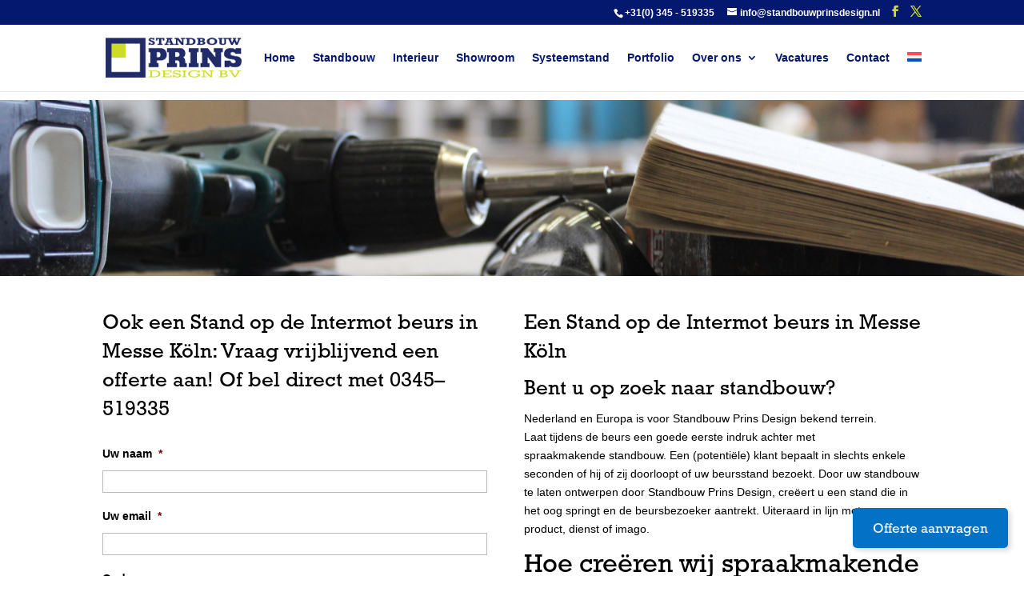

--- FILE ---
content_type: text/html; charset=UTF-8
request_url: https://standbouwprinsdesign.nl/intermot-beurs-in-messe-koln/
body_size: 19997
content:
<!DOCTYPE html>
<!--[if IE 6]><html id="ie6" lang="nl-NL">
<![endif]-->
<!--[if IE 7]><html id="ie7" lang="nl-NL">
<![endif]-->
<!--[if IE 8]><html id="ie8" lang="nl-NL">
<![endif]-->
<!--[if !(IE 6) | !(IE 7) | !(IE 8)  ]><!--><html lang="nl-NL">
<!--<![endif]--><head><script data-no-optimize="1">var litespeed_docref=sessionStorage.getItem("litespeed_docref");litespeed_docref&&(Object.defineProperty(document,"referrer",{get:function(){return litespeed_docref}}),sessionStorage.removeItem("litespeed_docref"));</script> <meta charset="UTF-8" /> <script type="litespeed/javascript">var gform;gform||(document.addEventListener("gform_main_scripts_loaded",function(){gform.scriptsLoaded=!0}),document.addEventListener("gform/theme/scripts_loaded",function(){gform.themeScriptsLoaded=!0}),window.addEventListener("DOMContentLiteSpeedLoaded",function(){gform.domLoaded=!0}),gform={domLoaded:!1,scriptsLoaded:!1,themeScriptsLoaded:!1,isFormEditor:()=>"function"==typeof InitializeEditor,callIfLoaded:function(o){return!(!gform.domLoaded||!gform.scriptsLoaded||!gform.themeScriptsLoaded&&!gform.isFormEditor()||(gform.isFormEditor()&&console.warn("The use of gform.initializeOnLoaded() is deprecated in the form editor context and will be removed in Gravity Forms 3.1."),o(),0))},initializeOnLoaded:function(o){gform.callIfLoaded(o)||(document.addEventListener("gform_main_scripts_loaded",()=>{gform.scriptsLoaded=!0,gform.callIfLoaded(o)}),document.addEventListener("gform/theme/scripts_loaded",()=>{gform.themeScriptsLoaded=!0,gform.callIfLoaded(o)}),window.addEventListener("DOMContentLiteSpeedLoaded",()=>{gform.domLoaded=!0,gform.callIfLoaded(o)}))},hooks:{action:{},filter:{}},addAction:function(o,r,e,t){gform.addHook("action",o,r,e,t)},addFilter:function(o,r,e,t){gform.addHook("filter",o,r,e,t)},doAction:function(o){gform.doHook("action",o,arguments)},applyFilters:function(o){return gform.doHook("filter",o,arguments)},removeAction:function(o,r){gform.removeHook("action",o,r)},removeFilter:function(o,r,e){gform.removeHook("filter",o,r,e)},addHook:function(o,r,e,t,n){null==gform.hooks[o][r]&&(gform.hooks[o][r]=[]);var d=gform.hooks[o][r];null==n&&(n=r+"_"+d.length),gform.hooks[o][r].push({tag:n,callable:e,priority:t=null==t?10:t})},doHook:function(r,o,e){var t;if(e=Array.prototype.slice.call(e,1),null!=gform.hooks[r][o]&&((o=gform.hooks[r][o]).sort(function(o,r){return o.priority-r.priority}),o.forEach(function(o){"function"!=typeof(t=o.callable)&&(t=window[t]),"action"==r?t.apply(null,e):e[0]=t.apply(null,e)})),"filter"==r)return e[0]},removeHook:function(o,r,t,n){var e;null!=gform.hooks[o][r]&&(e=(e=gform.hooks[o][r]).filter(function(o,r,e){return!!(null!=n&&n!=o.tag||null!=t&&t!=o.priority)}),gform.hooks[o][r]=e)}})</script> <meta http-equiv="X-UA-Compatible" content="IE=edge">
<!--[if lt IE 9]> <script src="https://standbouwprinsdesign.nl/wp-content/themes/Divi/js/html5.js" type="text/javascript"></script> <![endif]--> <script type="litespeed/javascript">document.documentElement.className='js'</script> <meta name='robots' content='index, follow, max-image-preview:large, max-snippet:-1, max-video-preview:-1' /><link rel="alternate" hreflang="nl" href="https://standbouwprinsdesign.nl/intermot-beurs-in-messe-koln/" /><link rel="alternate" hreflang="x-default" href="https://standbouwprinsdesign.nl/intermot-beurs-in-messe-koln/" /><title>Intermot beurs in Messe Köln Standbouw Prins Design</title><meta name="description" content="Stand Intermot beurs in Messe Köln ✓ Gratis gedetailleerd ontwerp ✓ Compleet opgeleverde stand ✓ Vraag eenvoudig een offerte aan ✓ Creativiteit" /><link rel="canonical" href="https://standbouwprinsdesign.nl/intermot-beurs-in-messe-koln/" /><meta property="og:locale" content="nl_NL" /><meta property="og:type" content="article" /><meta property="og:title" content="Intermot beurs in Messe Köln Standbouw Prins Design" /><meta property="og:description" content="Stand Intermot beurs in Messe Köln ✓ Gratis gedetailleerd ontwerp ✓ Compleet opgeleverde stand ✓ Vraag eenvoudig een offerte aan ✓ Creativiteit" /><meta property="og:url" content="https://standbouwprinsdesign.nl/intermot-beurs-in-messe-koln/" /><meta property="og:site_name" content="Standbouw Prins Design B.V." /><meta property="article:modified_time" content="2020-03-14T18:10:19+00:00" /><meta name="twitter:card" content="summary_large_image" /><meta name="twitter:label1" content="Geschatte leestijd" /><meta name="twitter:data1" content="9 minuten" /> <script type="application/ld+json" class="yoast-schema-graph">{"@context":"https://schema.org","@graph":[{"@type":"WebPage","@id":"https://standbouwprinsdesign.nl/intermot-beurs-in-messe-koln/","url":"https://standbouwprinsdesign.nl/intermot-beurs-in-messe-koln/","name":"Intermot beurs in Messe Köln Standbouw Prins Design","isPartOf":{"@id":"https://standbouwprinsdesign.nl/#website"},"datePublished":"2020-03-14T18:10:12+00:00","dateModified":"2020-03-14T18:10:19+00:00","description":"Stand Intermot beurs in Messe Köln ✓ Gratis gedetailleerd ontwerp ✓ Compleet opgeleverde stand ✓ Vraag eenvoudig een offerte aan ✓ Creativiteit","breadcrumb":{"@id":"https://standbouwprinsdesign.nl/intermot-beurs-in-messe-koln/#breadcrumb"},"inLanguage":"nl-NL","potentialAction":[{"@type":"ReadAction","target":["https://standbouwprinsdesign.nl/intermot-beurs-in-messe-koln/"]}]},{"@type":"BreadcrumbList","@id":"https://standbouwprinsdesign.nl/intermot-beurs-in-messe-koln/#breadcrumb","itemListElement":[{"@type":"ListItem","position":1,"name":"Home","item":"https://standbouwprinsdesign.nl/"},{"@type":"ListItem","position":2,"name":"Intermot beurs in Messe Köln"}]},{"@type":"WebSite","@id":"https://standbouwprinsdesign.nl/#website","url":"https://standbouwprinsdesign.nl/","name":"Standbouw Prins Design B.V.","description":"Een fullservice standbouwbedrijf met alle disciplines in huis","potentialAction":[{"@type":"SearchAction","target":{"@type":"EntryPoint","urlTemplate":"https://standbouwprinsdesign.nl/?s={search_term_string}"},"query-input":{"@type":"PropertyValueSpecification","valueRequired":true,"valueName":"search_term_string"}}],"inLanguage":"nl-NL"}]}</script> <link rel='dns-prefetch' href='//www.google.com' /><link rel='dns-prefetch' href='//fonts.googleapis.com' /><link rel="alternate" type="application/rss+xml" title="Standbouw Prins Design B.V. &raquo; feed" href="https://standbouwprinsdesign.nl/feed/" /><link rel="alternate" type="application/rss+xml" title="Standbouw Prins Design B.V. &raquo; reacties feed" href="https://standbouwprinsdesign.nl/comments/feed/" /><link rel="alternate" title="oEmbed (JSON)" type="application/json+oembed" href="https://standbouwprinsdesign.nl/wp-json/oembed/1.0/embed?url=https%3A%2F%2Fstandbouwprinsdesign.nl%2Fintermot-beurs-in-messe-koln%2F" /><link rel="alternate" title="oEmbed (XML)" type="text/xml+oembed" href="https://standbouwprinsdesign.nl/wp-json/oembed/1.0/embed?url=https%3A%2F%2Fstandbouwprinsdesign.nl%2Fintermot-beurs-in-messe-koln%2F&#038;format=xml" /><meta content="Rustiek Theme v.1.0.1" name="generator"/><link data-optimized="2" rel="stylesheet" href="https://standbouwprinsdesign.nl/wp-content/litespeed/css/e0629f50942bd3b9cfff4c4e745613c9.css?ver=e4fc7" /><style id='wp-block-image-inline-css' type='text/css'>.wp-block-image>a,.wp-block-image>figure>a{display:inline-block}.wp-block-image img{box-sizing:border-box;height:auto;max-width:100%;vertical-align:bottom}@media not (prefers-reduced-motion){.wp-block-image img.hide{visibility:hidden}.wp-block-image img.show{animation:show-content-image .4s}}.wp-block-image[style*=border-radius] img,.wp-block-image[style*=border-radius]>a{border-radius:inherit}.wp-block-image.has-custom-border img{box-sizing:border-box}.wp-block-image.aligncenter{text-align:center}.wp-block-image.alignfull>a,.wp-block-image.alignwide>a{width:100%}.wp-block-image.alignfull img,.wp-block-image.alignwide img{height:auto;width:100%}.wp-block-image .aligncenter,.wp-block-image .alignleft,.wp-block-image .alignright,.wp-block-image.aligncenter,.wp-block-image.alignleft,.wp-block-image.alignright{display:table}.wp-block-image .aligncenter>figcaption,.wp-block-image .alignleft>figcaption,.wp-block-image .alignright>figcaption,.wp-block-image.aligncenter>figcaption,.wp-block-image.alignleft>figcaption,.wp-block-image.alignright>figcaption{caption-side:bottom;display:table-caption}.wp-block-image .alignleft{float:left;margin:.5em 1em .5em 0}.wp-block-image .alignright{float:right;margin:.5em 0 .5em 1em}.wp-block-image .aligncenter{margin-left:auto;margin-right:auto}.wp-block-image :where(figcaption){margin-bottom:1em;margin-top:.5em}.wp-block-image.is-style-circle-mask img{border-radius:9999px}@supports ((-webkit-mask-image:none) or (mask-image:none)) or (-webkit-mask-image:none){.wp-block-image.is-style-circle-mask img{border-radius:0;-webkit-mask-image:url('data:image/svg+xml;utf8,<svg viewBox="0 0 100 100" xmlns="http://www.w3.org/2000/svg"><circle cx="50" cy="50" r="50"/></svg>');mask-image:url('data:image/svg+xml;utf8,<svg viewBox="0 0 100 100" xmlns="http://www.w3.org/2000/svg"><circle cx="50" cy="50" r="50"/></svg>');mask-mode:alpha;-webkit-mask-position:center;mask-position:center;-webkit-mask-repeat:no-repeat;mask-repeat:no-repeat;-webkit-mask-size:contain;mask-size:contain}}:root :where(.wp-block-image.is-style-rounded img,.wp-block-image .is-style-rounded img){border-radius:9999px}.wp-block-image figure{margin:0}.wp-lightbox-container{display:flex;flex-direction:column;position:relative}.wp-lightbox-container img{cursor:zoom-in}.wp-lightbox-container img:hover+button{opacity:1}.wp-lightbox-container button{align-items:center;backdrop-filter:blur(16px) saturate(180%);background-color:#5a5a5a40;border:none;border-radius:4px;cursor:zoom-in;display:flex;height:20px;justify-content:center;opacity:0;padding:0;position:absolute;right:16px;text-align:center;top:16px;width:20px;z-index:100}@media not (prefers-reduced-motion){.wp-lightbox-container button{transition:opacity .2s ease}}.wp-lightbox-container button:focus-visible{outline:3px auto #5a5a5a40;outline:3px auto -webkit-focus-ring-color;outline-offset:3px}.wp-lightbox-container button:hover{cursor:pointer;opacity:1}.wp-lightbox-container button:focus{opacity:1}.wp-lightbox-container button:focus,.wp-lightbox-container button:hover,.wp-lightbox-container button:not(:hover):not(:active):not(.has-background){background-color:#5a5a5a40;border:none}.wp-lightbox-overlay{box-sizing:border-box;cursor:zoom-out;height:100vh;left:0;overflow:hidden;position:fixed;top:0;visibility:hidden;width:100%;z-index:100000}.wp-lightbox-overlay .close-button{align-items:center;cursor:pointer;display:flex;justify-content:center;min-height:40px;min-width:40px;padding:0;position:absolute;right:calc(env(safe-area-inset-right) + 16px);top:calc(env(safe-area-inset-top) + 16px);z-index:5000000}.wp-lightbox-overlay .close-button:focus,.wp-lightbox-overlay .close-button:hover,.wp-lightbox-overlay .close-button:not(:hover):not(:active):not(.has-background){background:none;border:none}.wp-lightbox-overlay .lightbox-image-container{height:var(--wp--lightbox-container-height);left:50%;overflow:hidden;position:absolute;top:50%;transform:translate(-50%,-50%);transform-origin:top left;width:var(--wp--lightbox-container-width);z-index:9999999999}.wp-lightbox-overlay .wp-block-image{align-items:center;box-sizing:border-box;display:flex;height:100%;justify-content:center;margin:0;position:relative;transform-origin:0 0;width:100%;z-index:3000000}.wp-lightbox-overlay .wp-block-image img{height:var(--wp--lightbox-image-height);min-height:var(--wp--lightbox-image-height);min-width:var(--wp--lightbox-image-width);width:var(--wp--lightbox-image-width)}.wp-lightbox-overlay .wp-block-image figcaption{display:none}.wp-lightbox-overlay button{background:none;border:none}.wp-lightbox-overlay .scrim{background-color:#fff;height:100%;opacity:.9;position:absolute;width:100%;z-index:2000000}.wp-lightbox-overlay.active{visibility:visible}@media not (prefers-reduced-motion){.wp-lightbox-overlay.active{animation:turn-on-visibility .25s both}.wp-lightbox-overlay.active img{animation:turn-on-visibility .35s both}.wp-lightbox-overlay.show-closing-animation:not(.active){animation:turn-off-visibility .35s both}.wp-lightbox-overlay.show-closing-animation:not(.active) img{animation:turn-off-visibility .25s both}.wp-lightbox-overlay.zoom.active{animation:none;opacity:1;visibility:visible}.wp-lightbox-overlay.zoom.active .lightbox-image-container{animation:lightbox-zoom-in .4s}.wp-lightbox-overlay.zoom.active .lightbox-image-container img{animation:none}.wp-lightbox-overlay.zoom.active .scrim{animation:turn-on-visibility .4s forwards}.wp-lightbox-overlay.zoom.show-closing-animation:not(.active){animation:none}.wp-lightbox-overlay.zoom.show-closing-animation:not(.active) .lightbox-image-container{animation:lightbox-zoom-out .4s}.wp-lightbox-overlay.zoom.show-closing-animation:not(.active) .lightbox-image-container img{animation:none}.wp-lightbox-overlay.zoom.show-closing-animation:not(.active) .scrim{animation:turn-off-visibility .4s forwards}}@keyframes show-content-image{0%{visibility:hidden}99%{visibility:hidden}to{visibility:visible}}@keyframes turn-on-visibility{0%{opacity:0}to{opacity:1}}@keyframes turn-off-visibility{0%{opacity:1;visibility:visible}99%{opacity:0;visibility:visible}to{opacity:0;visibility:hidden}}@keyframes lightbox-zoom-in{0%{transform:translate(calc((-100vw + var(--wp--lightbox-scrollbar-width))/2 + var(--wp--lightbox-initial-left-position)),calc(-50vh + var(--wp--lightbox-initial-top-position))) scale(var(--wp--lightbox-scale))}to{transform:translate(-50%,-50%) scale(1)}}@keyframes lightbox-zoom-out{0%{transform:translate(-50%,-50%) scale(1);visibility:visible}99%{visibility:visible}to{transform:translate(calc((-100vw + var(--wp--lightbox-scrollbar-width))/2 + var(--wp--lightbox-initial-left-position)),calc(-50vh + var(--wp--lightbox-initial-top-position))) scale(var(--wp--lightbox-scale));visibility:hidden}}
/*# sourceURL=https://standbouwprinsdesign.nl/wp-includes/blocks/image/style.min.css */</style> <script id="cookie-notice-front-js-before" type="litespeed/javascript">var cnArgs={"ajaxUrl":"https:\/\/standbouwprinsdesign.nl\/wp-admin\/admin-ajax.php","nonce":"1c7ff06ad3","hideEffect":"fade","position":"bottom","onScroll":!1,"onScrollOffset":100,"onClick":!1,"cookieName":"cookie_notice_accepted","cookieTime":2592000,"cookieTimeRejected":2592000,"globalCookie":!1,"redirection":!1,"cache":!0,"revokeCookies":!1,"revokeCookiesOpt":"automatic"}</script> <script type="litespeed/javascript" data-src="https://standbouwprinsdesign.nl/wp-includes/js/jquery/jquery.min.js" id="jquery-core-js"></script> <script type="text/javascript" defer='defer' src="https://standbouwprinsdesign.nl/wp-content/plugins/gravityforms/js/jquery.json.min.js" id="gform_json-js"></script> <script id="gform_gravityforms-js-extra" type="litespeed/javascript">var gf_global={"gf_currency_config":{"name":"Amerikaanse dollar","symbol_left":"$","symbol_right":"","symbol_padding":"","thousand_separator":",","decimal_separator":".","decimals":2,"code":"USD"},"base_url":"https://standbouwprinsdesign.nl/wp-content/plugins/gravityforms","number_formats":[],"spinnerUrl":"https://standbouwprinsdesign.nl/wp-content/plugins/gravityforms/images/spinner.svg","version_hash":"9e99584e4694ce1a854ac51ebddfc21e","strings":{"newRowAdded":"Nieuwe rij toegevoegd.","rowRemoved":"Rij verwijderd","formSaved":"Het formulier is opgeslagen. De inhoud bevat de link om terug te keren en het formulier in te vullen."}};var gform_i18n={"datepicker":{"days":{"monday":"Ma","tuesday":"Di","wednesday":"Wo","thursday":"Do","friday":"Vr","saturday":"Za","sunday":"Zo"},"months":{"january":"Januari","february":"Februari","march":"Maart","april":"April","may":"Mei","june":"Juni","july":"Juli","august":"Augustus","september":"September","october":"Oktober","november":"November","december":"December"},"firstDay":1,"iconText":"Selecteer een datum"}};var gf_legacy_multi={"1":"1"};var gform_gravityforms={"strings":{"invalid_file_extension":"Dit bestandstype is niet toegestaan. Moet \u00e9\u00e9n van de volgende zijn:","delete_file":"Dit bestand verwijderen","in_progress":"in behandeling","file_exceeds_limit":"Bestand overschrijdt limiet bestandsgrootte","illegal_extension":"Dit type bestand is niet toegestaan.","max_reached":"Maximale aantal bestanden bereikt","unknown_error":"Er was een probleem bij het opslaan van het bestand op de server","currently_uploading":"Wacht tot het uploaden is voltooid","cancel":"Annuleren","cancel_upload":"Deze upload annuleren","cancelled":"Geannuleerd","error":"Fout","message":"Bericht"},"vars":{"images_url":"https://standbouwprinsdesign.nl/wp-content/plugins/gravityforms/images"}}</script> <script type="text/javascript" id="gform_gravityforms-js-before">/*  */

//# sourceURL=gform_gravityforms-js-before
/*  */</script> <script type="text/javascript" defer='defer' src="https://www.google.com/recaptcha/api.js?hl=nl&amp;ver=6.9#038;render=explicit" id="gform_recaptcha-js"></script> <link rel="https://api.w.org/" href="https://standbouwprinsdesign.nl/wp-json/" /><link rel="alternate" title="JSON" type="application/json" href="https://standbouwprinsdesign.nl/wp-json/wp/v2/pages/14713" /><link rel="EditURI" type="application/rsd+xml" title="RSD" href="https://standbouwprinsdesign.nl/xmlrpc.php?rsd" /><meta name="generator" content="WordPress 6.9" /><link rel='shortlink' href='https://standbouwprinsdesign.nl/?p=14713' /><meta name="generator" content="WPML ver:4.8.6 stt:38,1;" /> <script type="litespeed/javascript">var ms_grabbing_curosr='https://standbouwprinsdesign.nl/wp-content/plugins/master-slider/public/assets/css/common/grabbing.cur',ms_grab_curosr='https://standbouwprinsdesign.nl/wp-content/plugins/master-slider/public/assets/css/common/grab.cur'</script> <meta name="generator" content="MasterSlider 3.11.0 - Responsive Touch Image Slider | avt.li/msf" /><meta name="viewport" content="width=device-width, initial-scale=1.0, maximum-scale=1.0, user-scalable=0" /><script type="litespeed/javascript">jQuery(function($){$(document).ready(function(){$("#bigger-header-button").on("click",function(){event.preventDefault();$("#bigger-header").show();$("#smaller-header").hide()});$("#smaller-header-button").on("click",function(){event.preventDefault();$("#bigger-header").hide();$("#smaller-header").show()})})})</script><link rel="icon" href="https://standbouwprinsdesign.nl/wp-content/uploads/favicon.png" sizes="32x32" /><link rel="icon" href="https://standbouwprinsdesign.nl/wp-content/uploads/favicon.png" sizes="192x192" /><link rel="apple-touch-icon" href="https://standbouwprinsdesign.nl/wp-content/uploads/favicon.png" /><meta name="msapplication-TileImage" content="https://standbouwprinsdesign.nl/wp-content/uploads/favicon.png" /></head><body class="wp-singular page-template-default page page-id-14713 wp-theme-Divi wp-child-theme-rustiek cookies-not-set _masterslider _ms_version_3.11.0 et_pb_button_helper_class et_fixed_nav et_show_nav et_secondary_nav_enabled et_secondary_nav_two_panels et_primary_nav_dropdown_animation_flip et_secondary_nav_dropdown_animation_fade et_header_style_left et_pb_footer_columns4 et_cover_background et_pb_gutter osx et_pb_gutters2 et_pb_pagebuilder_layout et_no_sidebar et_divi_theme et-db"><div id="page-container"><div id="top-header"><div class="container clearfix"><div id="et-info">
<span id="et-info-phone"><a href="tel:+31345519335" class="telefoon-clicks">+31(0) 345 - 519335</a></span>
<a class="e-mail-clicks" href="mailto:info@standbouwprinsdesign.nl"><span id="et-info-email">info@standbouwprinsdesign.nl</span></a><ul class="et-social-icons"><li class="et-social-icon et-social-facebook">
<a target="_blank" href="https://www.facebook.com/standbouwprinsdesign/" class="icon">
<span>Facebook</span>
</a></li><li class="et-social-icon et-social-twitter">
<a target="_blank" href="https://twitter.com/StandbouwPrins" class="icon">
<span>Twitter</span>
</a></li></ul></div><div id="et-secondary-menu"><div class="et_duplicate_social_icons"><ul class="et-social-icons"><li class="et-social-icon et-social-facebook">
<a target="_blank" href="https://www.facebook.com/standbouwprinsdesign/" class="icon">
<span>Facebook</span>
</a></li><li class="et-social-icon et-social-twitter">
<a target="_blank" href="https://twitter.com/StandbouwPrins" class="icon">
<span>Twitter</span>
</a></li></ul></div></div></div></div><header id="main-header" data-height-onload="70"><div class="container clearfix et_menu_container"><div class="logo_container">
<span class="logo_helper"></span>
<a href="https://standbouwprinsdesign.nl/">
<img data-lazyloaded="1" src="[data-uri]" width="203" height="60" data-src="https://standbouwprinsdesign.nl/wp-content/uploads/logo.png" alt="Standbouw Prins Design B.V." id="logo" data-height-percentage="60" />
</a></div><div id="et-top-navigation" data-height="70" data-fixed-height="80"><nav id="top-menu-nav"><ul id="top-menu" class="nav"><li id="menu-item-18876" class="menu-item menu-item-type-post_type menu-item-object-page menu-item-home menu-item-18876"><a href="https://standbouwprinsdesign.nl/">Home</a></li><li id="menu-item-2173" class="menu-item menu-item-type-post_type menu-item-object-page menu-item-2173"><a href="https://standbouwprinsdesign.nl/standbouw/">Standbouw</a></li><li id="menu-item-2196" class="menu-item menu-item-type-post_type menu-item-object-page menu-item-2196"><a href="https://standbouwprinsdesign.nl/winkelinterieur/">Interieur</a></li><li id="menu-item-15804" class="menu-item menu-item-type-post_type menu-item-object-page menu-item-15804"><a href="https://standbouwprinsdesign.nl/showroom/">Showroom</a></li><li id="menu-item-16496" class="menu-item menu-item-type-post_type menu-item-object-page menu-item-16496"><a href="https://standbouwprinsdesign.nl/systeemstand/">Systeemstand</a></li><li id="menu-item-2178" class="menu-item menu-item-type-post_type menu-item-object-page menu-item-2178"><a href="https://standbouwprinsdesign.nl/portfolio/">Portfolio</a></li><li id="menu-item-2177" class="always-visitable menu-item menu-item-type-post_type menu-item-object-page menu-item-has-children menu-item-2177"><a href="https://standbouwprinsdesign.nl/over-ons/">Over ons</a><ul class="sub-menu"><li id="menu-item-2176" class="menu-item menu-item-type-post_type menu-item-object-page menu-item-2176"><a href="https://standbouwprinsdesign.nl/over-ons/onze-werkwijze/">Onze werkwijze</a></li><li id="menu-item-2175" class="menu-item menu-item-type-post_type menu-item-object-page menu-item-2175"><a href="https://standbouwprinsdesign.nl/over-ons/ons-werkgebied/">Ons werkgebied</a></li><li id="menu-item-2180" class="menu-item menu-item-type-post_type menu-item-object-page menu-item-2180"><a href="https://standbouwprinsdesign.nl/over-ons/onze-diensten/">Onze diensten</a></li></ul></li><li id="menu-item-2179" class="menu-item menu-item-type-post_type menu-item-object-page menu-item-2179"><a href="https://standbouwprinsdesign.nl/vacatures/">Vacatures</a></li><li id="menu-item-181" class="menu-item menu-item-type-post_type menu-item-object-page menu-item-181"><a href="https://standbouwprinsdesign.nl/contact/">Contact</a></li><li id="menu-item-wpml-ls-2-nl" class="menu-item wpml-ls-slot-2 wpml-ls-item wpml-ls-item-nl wpml-ls-current-language wpml-ls-menu-item wpml-ls-first-item wpml-ls-last-item menu-item-type-wpml_ls_menu_item menu-item-object-wpml_ls_menu_item menu-item-wpml-ls-2-nl"><a href="https://standbouwprinsdesign.nl/intermot-beurs-in-messe-koln/" role="menuitem"><img
class="wpml-ls-flag"
src="https://standbouwprinsdesign.nl/wp-content/plugins/sitepress-multilingual-cms/res/flags/nl.svg"
alt="Nederlands"
width=18
height=12
/></a></li></ul></nav><div id="et_mobile_nav_menu"><div class="mobile_nav closed">
<span class="select_page">Selecteer een pagina</span>
<span class="mobile_menu_bar mobile_menu_bar_toggle"></span></div></div></div></div><div class="et_search_outer"><div class="container et_search_form_container"><form role="search" method="get" class="et-search-form" action="https://standbouwprinsdesign.nl/">
<input type="search" class="et-search-field" placeholder="Zoek &hellip;" value="" name="s" title="Zoek naar:" /></form>
<span class="et_close_search_field"></span></div></div></header><div id="et-main-area"><div id="main-content"><article id="post-14713" class="post-14713 page type-page status-publish hentry"><div class="entry-content"><div class="et-l et-l--post"><div class="et_builder_inner_content et_pb_gutters2"><div class="et_pb_section et_pb_section_0 et_pb_with_background et_pb_fullwidth_section et_section_regular et_section_transparent" ><div class="et_pb_module et_pb_fullwidth_slider_0 et_hover_enabled et_pb_slider et_pb_slider_no_arrows et_pb_slider_no_pagination et_pb_slider_parallax"><div class="et_pb_slides"><div class="et_pb_slide et_pb_slide_0 et_pb_bg_layout_light et_pb_media_alignment_center et-pb-active-slide" data-slide-id="et_pb_slide_0"><div class="et_pb_container clearfix"><div class="et_pb_slider_container_inner"><div class="et_pb_slide_description"></div></div></div></div></div></div></div><div class="et_pb_section et_pb_section_1 section-1 et_pb_with_background et_section_regular" ><div id="contactformulier" class="et_pb_row et_pb_row_0 specialrow"><div class="et_pb_column et_pb_column_1_2 et_pb_column_0  et_pb_css_mix_blend_mode_passthrough"><div class="et_pb_module et_pb_text et_pb_text_0  et_pb_text_align_left et_pb_bg_layout_light"><div class="et_pb_text_inner"><h2>Ook een Stand op de Intermot beurs in Messe Köln: Vraag vrijblijvend een offerte aan! Of bel direct met <span style="color: #000000;"><a class="telefoon-clicks" style="color: #000000;" href="tel:+31345519335">0345–519335</a></span></h2><div class='gf_browser_chrome gform_wrapper gform_legacy_markup_wrapper gform-theme--no-framework form-placeholder_wrapper' data-form-theme='legacy' data-form-index='0' id='gform_wrapper_1' ><div id='gf_1' class='gform_anchor' tabindex='-1'></div><form method='post' enctype='multipart/form-data'  id='gform_1' class='form-placeholder' action='/intermot-beurs-in-messe-koln/#gf_1' data-formid='1' novalidate><div class='gform-body gform_body'><ul id='gform_fields_1' class='gform_fields top_label form_sublabel_below description_below validation_below'><li id="field_1_8" class="gfield gfield--type-text form-placehold gfield_contains_required field_sublabel_below gfield--no-description field_description_below field_validation_below gfield_visibility_visible"  ><label class='gfield_label gform-field-label' for='input_1_8'>Uw naam<span class="gfield_required"><span class="gfield_required gfield_required_asterisk">*</span></span></label><div class='ginput_container ginput_container_text'><input name='input_8' id='input_1_8' type='text' value='' class='large'     aria-required="true" aria-invalid="false"   /></div></li><li id="field_1_6" class="gfield gfield--type-email form-placehold gfield_contains_required field_sublabel_below gfield--no-description field_description_below field_validation_below gfield_visibility_visible"  ><label class='gfield_label gform-field-label' for='input_1_6'>Uw email<span class="gfield_required"><span class="gfield_required gfield_required_asterisk">*</span></span></label><div class='ginput_container ginput_container_email'>
<input name='input_6' id='input_1_6' type='email' value='' class='large'    aria-required="true" aria-invalid="false"  /></div></li><li id="field_1_3" class="gfield gfield--type-text field_sublabel_below gfield--no-description field_description_below field_validation_below gfield_visibility_visible"  ><label class='gfield_label gform-field-label' for='input_1_3'>Onderwerp</label><div class='ginput_container ginput_container_text'><input name='input_3' id='input_1_3' type='text' value='' class='large'      aria-invalid="false"   /></div></li><li id="field_1_4" class="gfield gfield--type-textarea field_sublabel_below gfield--no-description field_description_below field_validation_below gfield_visibility_visible"  ><label class='gfield_label gform-field-label' for='input_1_4'>Uw bericht</label><div class='ginput_container ginput_container_textarea'><textarea name='input_4' id='input_1_4' class='textarea medium'      aria-invalid="false"   rows='10' cols='50'></textarea></div></li><li id="field_1_9" class="gfield gfield--type-html gfield_html gfield_html_formatted gfield_no_follows_desc field_sublabel_below gfield--no-description field_description_below field_validation_below gfield_visibility_visible"  >Hoe wij omgaan met je persoonsgegevens kun je lezen in ons <a class="privacy" href="/privacy/" target="_blank">Privacy beleid</a></li><li id="field_1_7" class="gfield gfield--type-captcha field_sublabel_below gfield--no-description field_description_below field_validation_below gfield_visibility_visible"  ><label class='gfield_label gform-field-label screen-reader-text' for='input_1_7'></label><div id='input_1_7' class='ginput_container ginput_recaptcha' data-sitekey='6LcMZqkUAAAAANzqW-KVBLOU_CJFo8RYbcGczzid'  data-theme='light' data-tabindex='0'  data-badge=''></div></li></ul></div><div class='gform-footer gform_footer top_label'> <input type='submit' id='gform_submit_button_1' class='gform_button button' onclick='gform.submission.handleButtonClick(this);' data-submission-type='submit' value='Versturen'  />
<input type='hidden' class='gform_hidden' name='gform_submission_method' data-js='gform_submission_method_1' value='postback' />
<input type='hidden' class='gform_hidden' name='gform_theme' data-js='gform_theme_1' id='gform_theme_1' value='legacy' />
<input type='hidden' class='gform_hidden' name='gform_style_settings' data-js='gform_style_settings_1' id='gform_style_settings_1' value='[]' />
<input type='hidden' class='gform_hidden' name='is_submit_1' value='1' />
<input type='hidden' class='gform_hidden' name='gform_submit' value='1' />
<input type='hidden' class='gform_hidden' name='gform_unique_id' value='' />
<input type='hidden' class='gform_hidden' name='state_1' value='WyJbXSIsImFlNTc0MDQ1MTZlNjNiNGQ3MzI0ZDMyMTgwMDg5ZWFmIl0=' />
<input type='hidden' autocomplete='off' class='gform_hidden' name='gform_target_page_number_1' id='gform_target_page_number_1' value='0' />
<input type='hidden' autocomplete='off' class='gform_hidden' name='gform_source_page_number_1' id='gform_source_page_number_1' value='1' />
<input type='hidden' name='gform_field_values' value='' /></div></form></div><script type="litespeed/javascript">gform.initializeOnLoaded(function(){gformInitSpinner(1,'https://standbouwprinsdesign.nl/wp-content/plugins/gravityforms/images/spinner.svg',!0);jQuery('#gform_ajax_frame_1').on('load',function(){var contents=jQuery(this).contents().find('*').html();var is_postback=contents.indexOf('GF_AJAX_POSTBACK')>=0;if(!is_postback){return}var form_content=jQuery(this).contents().find('#gform_wrapper_1');var is_confirmation=jQuery(this).contents().find('#gform_confirmation_wrapper_1').length>0;var is_redirect=contents.indexOf('gformRedirect(){')>=0;var is_form=form_content.length>0&&!is_redirect&&!is_confirmation;var mt=parseInt(jQuery('html').css('margin-top'),10)+parseInt(jQuery('body').css('margin-top'),10)+100;if(is_form){jQuery('#gform_wrapper_1').html(form_content.html());if(form_content.hasClass('gform_validation_error')){jQuery('#gform_wrapper_1').addClass('gform_validation_error')}else{jQuery('#gform_wrapper_1').removeClass('gform_validation_error')}setTimeout(function(){jQuery(document).scrollTop(jQuery('#gform_wrapper_1').offset().top-mt)},50);if(window.gformInitDatepicker){gformInitDatepicker()}if(window.gformInitPriceFields){gformInitPriceFields()}var current_page=jQuery('#gform_source_page_number_1').val();gformInitSpinner(1,'https://standbouwprinsdesign.nl/wp-content/plugins/gravityforms/images/spinner.svg',!0);jQuery(document).trigger('gform_page_loaded',[1,current_page]);window.gf_submitting_1=!1}else if(!is_redirect){var confirmation_content=jQuery(this).contents().find('.GF_AJAX_POSTBACK').html();if(!confirmation_content){confirmation_content=contents}jQuery('#gform_wrapper_1').replaceWith(confirmation_content);jQuery(document).scrollTop(jQuery('#gf_1').offset().top-mt);jQuery(document).trigger('gform_confirmation_loaded',[1]);window.gf_submitting_1=!1;wp.a11y.speak(jQuery('#gform_confirmation_message_1').text())}else{jQuery('#gform_1').append(contents);if(window.gformRedirect){gformRedirect()}}jQuery(document).trigger("gform_pre_post_render",[{formId:"1",currentPage:"current_page",abort:function(){this.preventDefault()}}]);if(event&&event.defaultPrevented){return}const gformWrapperDiv=document.getElementById("gform_wrapper_1");if(gformWrapperDiv){const visibilitySpan=document.createElement("span");visibilitySpan.id="gform_visibility_test_1";gformWrapperDiv.insertAdjacentElement("afterend",visibilitySpan)}const visibilityTestDiv=document.getElementById("gform_visibility_test_1");let postRenderFired=!1;function triggerPostRender(){if(postRenderFired){return}postRenderFired=!0;gform.core.triggerPostRenderEvents(1,current_page);if(visibilityTestDiv){visibilityTestDiv.parentNode.removeChild(visibilityTestDiv)}}function debounce(func,wait,immediate){var timeout;return function(){var context=this,args=arguments;var later=function(){timeout=null;if(!immediate)func.apply(context,args);};var callNow=immediate&&!timeout;clearTimeout(timeout);timeout=setTimeout(later,wait);if(callNow)func.apply(context,args);}}const debouncedTriggerPostRender=debounce(function(){triggerPostRender()},200);if(visibilityTestDiv&&visibilityTestDiv.offsetParent===null){const observer=new MutationObserver((mutations)=>{mutations.forEach((mutation)=>{if(mutation.type==='attributes'&&visibilityTestDiv.offsetParent!==null){debouncedTriggerPostRender();observer.disconnect()}})});observer.observe(document.body,{attributes:!0,childList:!1,subtree:!0,attributeFilter:['style','class'],})}else{triggerPostRender()}})})</script> <p>&nbsp;</p><p>&nbsp;</div></div></div><div class="et_pb_column et_pb_column_1_2 et_pb_column_1  et_pb_css_mix_blend_mode_passthrough et-last-child"><div class="et_pb_module et_pb_text et_pb_text_1  et_pb_text_align_left et_pb_bg_layout_light"><div class="et_pb_text_inner"><h2>Een Stand op de Intermot beurs in Messe Köln</h2><h2>Bent u op zoek naar standbouw?</h2><p>Nederland en Europa is voor Standbouw Prins Design bekend terrein.<br />Laat tijdens de beurs een goede eerste indruk achter met spraakmakende standbouw. Een (potentiële) klant bepaalt in slechts enkele seconden of hij of zij doorloopt of uw beursstand bezoekt. Door uw standbouw te laten ontwerpen door Standbouw Prins Design, creëert u een stand die in het oog springt en de beursbezoeker aantrekt. Uiteraard in lijn met uw product, dienst of imago.</p><h3>Hoe creëren wij spraakmakende standbouw</h3><p>Bij Standbouw Prins Design hanteren we een vaste werkwijze. Zo weet u zeker dat het resultaat naadloos aansluit op uw wensen en behoeften  op de beurs. Tijdens een briefing bespreken we uw doelstelling en wensen, waarna er een gedetailleerd ontwerp tot stand komt. Uiteraard houden we ook rekening met uw eisen. Na uw akkoord ontvangt u een offerte op maat, waarin alle zaken duidelijk staan beschreven. Zo weet u altijd waar u aan toe bent en komt u niet voor onaangename verrassingen te staan.</p><h3>Laat u ontzorgen door één vast aanspreekpunt</h3><p>Tijdens de bouw van het project heeft u één vast aanspreekpunt, die al uw werk uit handen neemt. Zo hoeft u zich zowel voor, tijdens als na de beurs geen zorgen te maken. Wij leveren uw standbouw compleet en van kwalitatief hoogwaardig materiaal op. Denk ook aan het aansluiten van apparatuur, elektriciteit en internet.</p><p>&nbsp;</p></div></div></div></div><div class="et_pb_row et_pb_row_1"><div class="et_pb_column et_pb_column_4_4 et_pb_column_2  et_pb_css_mix_blend_mode_passthrough et-last-child"><div class="et_pb_module et_pb_image et_pb_image_0">
<span class="et_pb_image_wrap "><img data-lazyloaded="1" src="[data-uri]" fetchpriority="high" decoding="async" width="1417" height="1041" data-src="https://standbouwprinsdesign.nl/wp-content/uploads/19-0350-UE-Chairs-Prins-Design-72-dpi-2.jpg" alt="" title="" data-srcset="https://standbouwprinsdesign.nl/wp-content/uploads/19-0350-UE-Chairs-Prins-Design-72-dpi-2.jpg 1417w, https://standbouwprinsdesign.nl/wp-content/uploads/19-0350-UE-Chairs-Prins-Design-72-dpi-2-1280x940.jpg 1280w, https://standbouwprinsdesign.nl/wp-content/uploads/19-0350-UE-Chairs-Prins-Design-72-dpi-2-980x720.jpg 980w, https://standbouwprinsdesign.nl/wp-content/uploads/19-0350-UE-Chairs-Prins-Design-72-dpi-2-480x353.jpg 480w" data-sizes="(min-width: 0px) and (max-width: 480px) 480px, (min-width: 481px) and (max-width: 980px) 980px, (min-width: 981px) and (max-width: 1280px) 1280px, (min-width: 1281px) 1417px, 100vw" class="wp-image-7591" /></span></div></div></div></div><div class="et_pb_section et_pb_section_2 et_pb_with_background et_pb_fullwidth_section et_section_regular" ><div class="et_pb_module et_pb_fullwidth_code et_pb_fullwidth_code_0"><div class="et_pb_code_inner"><iframe data-lazyloaded="1" src="about:blank" data-litespeed-src="https://www.google.com/maps/embed?pb=!1m14!1m8!1m3!1d11700.335398466405!2d5.196307588773901!3d51.9395617643481!3m2!1i1024!2i768!4f13.1!3m3!1m2!1s0x0%3A0x1f1f5d3f7dcb2061!2sStandbouw+Prins+Design+B.V.!5e0!3m2!1snl!2snl!4v1550477392339" width="100%" height="450px" frameborder="0" style="border:0" allowfullscreen></iframe></div></div></div></div></div></div></article></div><span class="et_pb_scroll_top et-pb-icon"></span><footer id="main-footer"><div class="container"><div id="footer-widgets" class="clearfix"><div class="footer-widget"><div id="block-3" class="fwidget et_pb_widget widget_block widget_media_image"><figure class="wp-block-image size-full"><img data-lazyloaded="1" src="[data-uri]" decoding="async" width="203" height="60" data-src="https://standbouwprinsdesign.nl/wp-content/uploads/logo.png" alt="Standbouw Prins Design Logo" class="wp-image-862"/></figure></div><div id="block-5" class="fwidget et_pb_widget widget_block"><h3 class="wp-block-heading">Contact</h3></div><div id="block-7" class="fwidget et_pb_widget widget_block widget_text"><p>Costerweg 4<br/>4104 AJ Culemborg<br/>T: +31(0)345 – 519335<br/>E: <a href="mailto:info@standbouwprinsdesign.nl" target="_blank" rel="noreferrer noopener">info@standbouwprinsdesign.nl</a></p></div><div id="block-8" class="fwidget et_pb_widget widget_block"><div style="height:12px" aria-hidden="true" class="wp-block-spacer"></div></div><div id="block-9" class="fwidget et_pb_widget widget_block"><ul class="wp-block-social-links has-small-icon-size is-layout-flex wp-block-social-links-is-layout-flex"></ul></div></div><div class="footer-widget"><div id="block-15" class="fwidget et_pb_widget widget_block"><div style="height:75px" aria-hidden="true" class="wp-block-spacer"></div></div><div id="block-11" class="fwidget et_pb_widget widget_block"><h3 class="wp-block-heading">Diensten</h3></div><div id="block-13" class="fwidget et_pb_widget widget_block widget_text">&#13;<p class="has-text-align-left"><a href="https://standbouwprinsdesign.nl/standbouw/">Standbouw</a><br/><a href="https://standbouwprinsdesign.nl/winkelinterieur/">Interieur</a><br/><a href="https://standbouwprinsdesign.nl/showroom/">Showroom</a><br/><a href="https://standbouwprinsdesign.nl/systeemstand/">Systeemstand</a><br/><a href="https://standbouwprinsdesign.nl/informatie-2/">Informatie</a></p>&#13;</div></div><div class="footer-widget"><div id="block-16" class="fwidget et_pb_widget widget_block"><div style="height:75px" aria-hidden="true" class="wp-block-spacer"></div></div><div id="block-17" class="fwidget et_pb_widget widget_block"><h3 class="wp-block-heading">Over Ons</h3></div><div id="block-19" class="fwidget et_pb_widget widget_block widget_text"><p><a href="https://standbouwprinsdesign.nl/portfolio/">Portfolio</a><br/><a href="https://standbouwprinsdesign.nl/over-ons/onze-werkwijze/">Werkwijze</a><br/><a href="https://standbouwprinsdesign.nl/over-ons/ons-werkgebied/">Werkgebied</a><br/><a href="https://standbouwprinsdesign.nl/vacatures/">Vacatures</a></p></div><div id="block-28" class="fwidget et_pb_widget widget_block"><div style="height:25px" aria-hidden="true" class="wp-block-spacer"></div></div></div><div class="footer-widget"><div id="block-21" class="fwidget et_pb_widget widget_block"><h3 class="wp-block-heading">Neem contact op</h3></div><div id="block-26" class="fwidget et_pb_widget widget_block"><p><div class='gf_browser_chrome gform_wrapper gform_legacy_markup_wrapper gform-theme--no-framework form-placeholder_wrapper' data-form-theme='legacy' data-form-index='0' id='gform_wrapper_8' ><div id='gf_8' class='gform_anchor' tabindex='-1'></div><form method='post' enctype='multipart/form-data'  id='gform_8' class='form-placeholder' action='/intermot-beurs-in-messe-koln/#gf_8' data-formid='8' novalidate><div class='gform-body gform_body'><ul id='gform_fields_8' class='gform_fields top_label form_sublabel_below description_below validation_below'><li id="field_8_8" class="gfield gfield--type-text gfield--input-type-text form-placehold-naam gfield_contains_required field_sublabel_below gfield--no-description field_description_below field_validation_below gfield_visibility_visible"  ><label class='gfield_label gform-field-label' for='input_8_8'>Uw naam<span class="gfield_required"><span class="gfield_required gfield_required_asterisk">*</span></span></label><div class='ginput_container ginput_container_text'><input name='input_8' id='input_8_8' type='text' value='' class='medium'     aria-required="true" aria-invalid="false"   /></div></li><li id="field_8_6" class="gfield gfield--type-email gfield--input-type-email gfield--width-full form-placehold-email gfield_contains_required field_sublabel_below gfield--no-description field_description_below field_validation_below gfield_visibility_visible"  ><label class='gfield_label gform-field-label' for='input_8_6'>Uw email<span class="gfield_required"><span class="gfield_required gfield_required_asterisk">*</span></span></label><div class='ginput_container ginput_container_email'>
<input name='input_6' id='input_8_6' type='email' value='' class='medium'    aria-required="true" aria-invalid="false"  /></div></li><li id="field_8_4" class="gfield gfield--type-textarea gfield--input-type-textarea field_sublabel_below gfield--no-description field_description_below field_validation_below gfield_visibility_visible"  ><label class='gfield_label gform-field-label' for='input_8_4'>Uw bericht</label><div class='ginput_container ginput_container_textarea'><textarea name='input_4' id='input_8_4' class='textarea small'      aria-invalid="false"   rows='10' cols='50'></textarea></div></li><li id="field_8_9" class="gfield gfield--type-html gfield--input-type-html gfield_html gfield_html_formatted gfield_no_follows_desc field_sublabel_below gfield--no-description field_description_below field_validation_below gfield_visibility_visible"  >Hoe wij omgaan met je persoonsgegevens kun je lezen in ons <a class="privacy" href="/privacy/" target="_blank">Privacy beleid</a></li><li id="field_8_7" class="gfield gfield--type-captcha gfield--input-type-captcha gfield--width-full robotcheck field_sublabel_below gfield--no-description field_description_below field_validation_below gfield_visibility_visible"  ><label class='gfield_label gform-field-label screen-reader-text' for='input_8_7'></label><div id='input_8_7' class='ginput_container ginput_recaptcha' data-sitekey='6LcMZqkUAAAAANzqW-KVBLOU_CJFo8RYbcGczzid'  data-theme='light' data-tabindex='0'  data-badge=''></div></li></ul></div><div class='gform-footer gform_footer top_label'> <input type='submit' id='gform_submit_button_8' class='gform_button button' onclick='gform.submission.handleButtonClick(this);' data-submission-type='submit' value='Versturen'  />
<input type='hidden' class='gform_hidden' name='gform_submission_method' data-js='gform_submission_method_8' value='postback' />
<input type='hidden' class='gform_hidden' name='gform_theme' data-js='gform_theme_8' id='gform_theme_8' value='legacy' />
<input type='hidden' class='gform_hidden' name='gform_style_settings' data-js='gform_style_settings_8' id='gform_style_settings_8' value='[]' />
<input type='hidden' class='gform_hidden' name='is_submit_8' value='1' />
<input type='hidden' class='gform_hidden' name='gform_submit' value='8' />
<input type='hidden' class='gform_hidden' name='gform_unique_id' value='' />
<input type='hidden' class='gform_hidden' name='state_8' value='WyJbXSIsImFlNTc0MDQ1MTZlNjNiNGQ3MzI0ZDMyMTgwMDg5ZWFmIl0=' />
<input type='hidden' autocomplete='off' class='gform_hidden' name='gform_target_page_number_8' id='gform_target_page_number_8' value='0' />
<input type='hidden' autocomplete='off' class='gform_hidden' name='gform_source_page_number_8' id='gform_source_page_number_8' value='1' />
<input type='hidden' name='gform_field_values' value='' /></div></form></div><script type="litespeed/javascript">gform.initializeOnLoaded(function(){gformInitSpinner(8,'https://standbouwprinsdesign.nl/wp-content/plugins/gravityforms/images/spinner.svg',!0);jQuery('#gform_ajax_frame_8').on('load',function(){var contents=jQuery(this).contents().find('*').html();var is_postback=contents.indexOf('GF_AJAX_POSTBACK')>=0;if(!is_postback){return}var form_content=jQuery(this).contents().find('#gform_wrapper_8');var is_confirmation=jQuery(this).contents().find('#gform_confirmation_wrapper_8').length>0;var is_redirect=contents.indexOf('gformRedirect(){')>=0;var is_form=form_content.length>0&&!is_redirect&&!is_confirmation;var mt=parseInt(jQuery('html').css('margin-top'),10)+parseInt(jQuery('body').css('margin-top'),10)+100;if(is_form){jQuery('#gform_wrapper_8').html(form_content.html());if(form_content.hasClass('gform_validation_error')){jQuery('#gform_wrapper_8').addClass('gform_validation_error')}else{jQuery('#gform_wrapper_8').removeClass('gform_validation_error')}setTimeout(function(){jQuery(document).scrollTop(jQuery('#gform_wrapper_8').offset().top-mt)},50);if(window.gformInitDatepicker){gformInitDatepicker()}if(window.gformInitPriceFields){gformInitPriceFields()}var current_page=jQuery('#gform_source_page_number_8').val();gformInitSpinner(8,'https://standbouwprinsdesign.nl/wp-content/plugins/gravityforms/images/spinner.svg',!0);jQuery(document).trigger('gform_page_loaded',[8,current_page]);window.gf_submitting_8=!1}else if(!is_redirect){var confirmation_content=jQuery(this).contents().find('.GF_AJAX_POSTBACK').html();if(!confirmation_content){confirmation_content=contents}jQuery('#gform_wrapper_8').replaceWith(confirmation_content);jQuery(document).scrollTop(jQuery('#gf_8').offset().top-mt);jQuery(document).trigger('gform_confirmation_loaded',[8]);window.gf_submitting_8=!1;wp.a11y.speak(jQuery('#gform_confirmation_message_8').text())}else{jQuery('#gform_8').append(contents);if(window.gformRedirect){gformRedirect()}}jQuery(document).trigger("gform_pre_post_render",[{formId:"8",currentPage:"current_page",abort:function(){this.preventDefault()}}]);if(event&&event.defaultPrevented){return}const gformWrapperDiv=document.getElementById("gform_wrapper_8");if(gformWrapperDiv){const visibilitySpan=document.createElement("span");visibilitySpan.id="gform_visibility_test_8";gformWrapperDiv.insertAdjacentElement("afterend",visibilitySpan)}const visibilityTestDiv=document.getElementById("gform_visibility_test_8");let postRenderFired=!1;function triggerPostRender(){if(postRenderFired){return}postRenderFired=!0;gform.core.triggerPostRenderEvents(8,current_page);if(visibilityTestDiv){visibilityTestDiv.parentNode.removeChild(visibilityTestDiv)}}function debounce(func,wait,immediate){var timeout;return function(){var context=this,args=arguments;var later=function(){timeout=null;if(!immediate)func.apply(context,args);};var callNow=immediate&&!timeout;clearTimeout(timeout);timeout=setTimeout(later,wait);if(callNow)func.apply(context,args);}}const debouncedTriggerPostRender=debounce(function(){triggerPostRender()},200);if(visibilityTestDiv&&visibilityTestDiv.offsetParent===null){const observer=new MutationObserver((mutations)=>{mutations.forEach((mutation)=>{if(mutation.type==='attributes'&&visibilityTestDiv.offsetParent!==null){debouncedTriggerPostRender();observer.disconnect()}})});observer.observe(document.body,{attributes:!0,childList:!1,subtree:!0,attributeFilter:['style','class'],})}else{triggerPostRender()}})})</script> </p></div></div></div></div><div id="footer-bottom"><div class="container clearfix"><p id="footer-info">&copy; 2026 <a href="https://standbouwprinsdesign.nl" title="Standbouw Prins Design B.V." rel="bookmark">Standbouw Prins Design B.V.</a> - <a href="/en/privacy/">Privacy Policy</a> - <a href="/cookieverklaring/">Cookieverklaring</a> - <a href="/sitemap/">Sitemap</a> - <a href="/algemene-voorwaarden/"> Algemene voorwaarden</a></p></div></div></footer></div></div>  <script type="speculationrules">{"prefetch":[{"source":"document","where":{"and":[{"href_matches":"/*"},{"not":{"href_matches":["/wp-*.php","/wp-admin/*","/wp-content/uploads/*","/wp-content/*","/wp-content/plugins/*","/wp-content/themes/rustiek/*","/wp-content/themes/Divi/*","/*\\?(.+)"]}},{"not":{"selector_matches":"a[rel~=\"nofollow\"]"}},{"not":{"selector_matches":".no-prefetch, .no-prefetch a"}}]},"eagerness":"conservative"}]}</script> <a rel="nofollow" style="display:none" href="https://standbouwprinsdesign.nl/?blackhole=a4fa7891f8" title="Do NOT follow this link or you will be banned from the site!">Standbouw Prins Design B.V.</a>
<button id="offerteButton">
Offerte aanvragen
</button><div id="offerteOverlay"><div id="offertePopup">
<span id="offerteClose">&times;</span><h3>Standbouw Offerte aanvragen</h3><p>
Bij Standbouw Prins Design kunt u terecht voor de kleine en de grote beursstand.
Vraag geheel vrijblijvend een offerte aan en wij nemen zo snel mogelijk contact met u op!</p><div id="offerteFormContainer"><div class='gf_browser_chrome gform_wrapper gravity-theme gform-theme--no-framework' data-form-theme='gravity-theme' data-form-index='0' id='gform_wrapper_10' ><div id='gf_10' class='gform_anchor' tabindex='-1'></div><div class='gform_heading'><p class='gform_required_legend'>&quot;<span class="gfield_required gfield_required_custom">(Vereist)</span>&quot; geeft vereiste velden aan</p></div><form method='post' enctype='multipart/form-data' target='gform_ajax_frame_10' id='gform_10'  action='/intermot-beurs-in-messe-koln/#gf_10' data-formid='10' novalidate><div class='gform-body gform_body'><div id='gform_fields_10' class='gform_fields top_label form_sublabel_above description_above validation_below'><div id="field_10_7" class="gfield gfield--type-honeypot gform_validation_container field_sublabel_above gfield--has-description field_description_above field_validation_below gfield_visibility_visible"  ><label class='gfield_label gform-field-label' for='input_10_7'>Instagram</label><div class='gfield_description' id='gfield_description_10_7'>Dit veld is bedoeld voor validatiedoeleinden en moet niet worden gewijzigd.</div><div class='ginput_container'><input name='input_7' id='input_10_7' type='text' value='' autocomplete='new-password'/></div></div><fieldset id="field_10_5" class="gfield gfield--type-name gfield--input-type-name gfield--width-half gfield_contains_required field_sublabel_hidden_label gfield--no-description field_description_above hidden_label field_validation_below gfield_visibility_visible"  ><legend class='gfield_label gform-field-label gfield_label_before_complex' >Voor- en achternaam<span class="gfield_required"><span class="gfield_required gfield_required_custom">(Vereist)</span></span></legend><div class='ginput_complex ginput_container ginput_container--name no_prefix has_first_name no_middle_name no_last_name no_suffix gf_name_has_1 ginput_container_name gform-grid-row' id='input_10_5'>
<span id='input_10_5_3_container' class='name_first gform-grid-col gform-grid-col--size-auto' >
<input type='text' name='input_5.3' id='input_10_5_3' value=''   aria-required='true'   placeholder='Voor- en achternaam*'  />
<label for='input_10_5_3' class='gform-field-label gform-field-label--type-sub hidden_sub_label screen-reader-text'>Voornaam</label>
</span></div></fieldset><div id="field_10_2" class="gfield gfield--type-email gfield--input-type-email gfield--width-half gfield_contains_required field_sublabel_above gfield--no-description field_description_above hidden_label field_validation_below gfield_visibility_visible"  ><label class='gfield_label gform-field-label' for='input_10_2'>E-mailadres<span class="gfield_required"><span class="gfield_required gfield_required_custom">(Vereist)</span></span></label><div class='ginput_container ginput_container_email'>
<input name='input_2' id='input_10_2' type='email' value='' class='large'   placeholder='E-mailadres*' aria-required="true" aria-invalid="false"  /></div></div><div id="field_10_6" class="gfield gfield--type-phone gfield--input-type-phone gfield--width-full field_sublabel_above gfield--no-description field_description_above hidden_label field_validation_below gfield_visibility_visible"  ><label class='gfield_label gform-field-label' for='input_10_6'>Telefoon</label><div class='ginput_container ginput_container_phone'><input name='input_6' id='input_10_6' type='tel' value='' class='large'  placeholder='Telefoonnummer'  aria-invalid="false"  autocomplete="tel" /></div></div><div id="field_10_3" class="gfield gfield--type-textarea gfield--input-type-textarea field_sublabel_above gfield--no-description field_description_above hidden_label field_validation_below gfield_visibility_visible"  ><label class='gfield_label gform-field-label' for='input_10_3'>Reacties</label><div class='ginput_container ginput_container_textarea'><textarea name='input_3' id='input_10_3' class='textarea small'   maxlength='600' placeholder='Bericht*'  aria-invalid="false"   rows='10' cols='50'></textarea></div></div></div></div><div class='gform-footer gform_footer top_label'> <input type='submit' id='gform_submit_button_10' class='gform_button button' onclick='gform.submission.handleButtonClick(this);' data-submission-type='submit' value='Offerte aanvragen'  /> <input type='hidden' name='gform_ajax' value='form_id=10&amp;title=&amp;description=&amp;tabindex=0&amp;theme=gravity-theme&amp;styles=[]&amp;hash=28d6e693eb3b745aa5a2a64560da1e67' />
<input type='hidden' class='gform_hidden' name='gform_submission_method' data-js='gform_submission_method_10' value='iframe' />
<input type='hidden' class='gform_hidden' name='gform_theme' data-js='gform_theme_10' id='gform_theme_10' value='gravity-theme' />
<input type='hidden' class='gform_hidden' name='gform_style_settings' data-js='gform_style_settings_10' id='gform_style_settings_10' value='[]' />
<input type='hidden' class='gform_hidden' name='is_submit_10' value='1' />
<input type='hidden' class='gform_hidden' name='gform_submit' value='10' />
<input type='hidden' class='gform_hidden' name='gform_unique_id' value='' />
<input type='hidden' class='gform_hidden' name='state_10' value='WyJbXSIsImFlNTc0MDQ1MTZlNjNiNGQ3MzI0ZDMyMTgwMDg5ZWFmIl0=' />
<input type='hidden' autocomplete='off' class='gform_hidden' name='gform_target_page_number_10' id='gform_target_page_number_10' value='0' />
<input type='hidden' autocomplete='off' class='gform_hidden' name='gform_source_page_number_10' id='gform_source_page_number_10' value='1' />
<input type='hidden' name='gform_field_values' value='' /></div></form></div>
<iframe data-lazyloaded="1" src="about:blank" style='display:none;width:0px;height:0px;' data-litespeed-src='about:blank' name='gform_ajax_frame_10' id='gform_ajax_frame_10' title='Dit iframe bevat de vereiste logica om Ajax aangedreven Gravity Forms te verwerken.'></iframe> <script type="litespeed/javascript">gform.initializeOnLoaded(function(){gformInitSpinner(10,'https://standbouwprinsdesign.nl/wp-content/plugins/gravityforms/images/spinner.svg',!0);jQuery('#gform_ajax_frame_10').on('load',function(){var contents=jQuery(this).contents().find('*').html();var is_postback=contents.indexOf('GF_AJAX_POSTBACK')>=0;if(!is_postback){return}var form_content=jQuery(this).contents().find('#gform_wrapper_10');var is_confirmation=jQuery(this).contents().find('#gform_confirmation_wrapper_10').length>0;var is_redirect=contents.indexOf('gformRedirect(){')>=0;var is_form=form_content.length>0&&!is_redirect&&!is_confirmation;var mt=parseInt(jQuery('html').css('margin-top'),10)+parseInt(jQuery('body').css('margin-top'),10)+100;if(is_form){jQuery('#gform_wrapper_10').html(form_content.html());if(form_content.hasClass('gform_validation_error')){jQuery('#gform_wrapper_10').addClass('gform_validation_error')}else{jQuery('#gform_wrapper_10').removeClass('gform_validation_error')}setTimeout(function(){jQuery(document).scrollTop(jQuery('#gform_wrapper_10').offset().top-mt)},50);if(window.gformInitDatepicker){gformInitDatepicker()}if(window.gformInitPriceFields){gformInitPriceFields()}var current_page=jQuery('#gform_source_page_number_10').val();gformInitSpinner(10,'https://standbouwprinsdesign.nl/wp-content/plugins/gravityforms/images/spinner.svg',!0);jQuery(document).trigger('gform_page_loaded',[10,current_page]);window.gf_submitting_10=!1}else if(!is_redirect){var confirmation_content=jQuery(this).contents().find('.GF_AJAX_POSTBACK').html();if(!confirmation_content){confirmation_content=contents}jQuery('#gform_wrapper_10').replaceWith(confirmation_content);jQuery(document).scrollTop(jQuery('#gf_10').offset().top-mt);jQuery(document).trigger('gform_confirmation_loaded',[10]);window.gf_submitting_10=!1;wp.a11y.speak(jQuery('#gform_confirmation_message_10').text())}else{jQuery('#gform_10').append(contents);if(window.gformRedirect){gformRedirect()}}jQuery(document).trigger("gform_pre_post_render",[{formId:"10",currentPage:"current_page",abort:function(){this.preventDefault()}}]);if(event&&event.defaultPrevented){return}const gformWrapperDiv=document.getElementById("gform_wrapper_10");if(gformWrapperDiv){const visibilitySpan=document.createElement("span");visibilitySpan.id="gform_visibility_test_10";gformWrapperDiv.insertAdjacentElement("afterend",visibilitySpan)}const visibilityTestDiv=document.getElementById("gform_visibility_test_10");let postRenderFired=!1;function triggerPostRender(){if(postRenderFired){return}postRenderFired=!0;gform.core.triggerPostRenderEvents(10,current_page);if(visibilityTestDiv){visibilityTestDiv.parentNode.removeChild(visibilityTestDiv)}}function debounce(func,wait,immediate){var timeout;return function(){var context=this,args=arguments;var later=function(){timeout=null;if(!immediate)func.apply(context,args);};var callNow=immediate&&!timeout;clearTimeout(timeout);timeout=setTimeout(later,wait);if(callNow)func.apply(context,args);}}const debouncedTriggerPostRender=debounce(function(){triggerPostRender()},200);if(visibilityTestDiv&&visibilityTestDiv.offsetParent===null){const observer=new MutationObserver((mutations)=>{mutations.forEach((mutation)=>{if(mutation.type==='attributes'&&visibilityTestDiv.offsetParent!==null){debouncedTriggerPostRender();observer.disconnect()}})});observer.observe(document.body,{attributes:!0,childList:!1,subtree:!0,attributeFilter:['style','class'],})}else{triggerPostRender()}})})</script> </div></div></div> <script type="litespeed/javascript">document.addEventListener("DOMContentLiteSpeedLoaded",function(){const button=document.getElementById("offerteButton");const overlay=document.getElementById("offerteOverlay");const popup=document.getElementById("offertePopup");const closeBtn=document.getElementById("offerteClose");function openPopup(){overlay.style.display="flex";setTimeout(()=>{popup.style.transform="translateY(0)"},10)}
function closePopup(){popup.style.transform="translateY(100%)";setTimeout(()=>{overlay.style.display="none"},400)}
button.addEventListener("click",openPopup);closeBtn.addEventListener("click",closePopup);overlay.addEventListener("click",function(e){if(e.target===overlay){closePopup()}});document.addEventListener("gform_confirmation_loaded",function(){closePopup()})})</script> <script id="divi-custom-script-js-extra" type="litespeed/javascript">var DIVI={"item_count":"%d Item","items_count":"%d Items"};var et_builder_utils_params={"condition":{"diviTheme":!0,"extraTheme":!1},"scrollLocations":["app","top"],"builderScrollLocations":{"desktop":"app","tablet":"app","phone":"app"},"onloadScrollLocation":"app","builderType":"fe"};var et_frontend_scripts={"builderCssContainerPrefix":"#et-boc","builderCssLayoutPrefix":"#et-boc .et-l"};var et_pb_custom={"ajaxurl":"https://standbouwprinsdesign.nl/wp-admin/admin-ajax.php","images_uri":"https://standbouwprinsdesign.nl/wp-content/themes/Divi/images","builder_images_uri":"https://standbouwprinsdesign.nl/wp-content/themes/Divi/includes/builder/images","et_frontend_nonce":"fa4a940104","subscription_failed":"Kijk dan de onderstaande velden in om ervoor te zorgen u de juiste informatie.","et_ab_log_nonce":"8b5237bf17","fill_message":"Alsjeblieft, vul op de volgende gebieden:","contact_error_message":"Gelieve de volgende fouten te verbeteren:","invalid":"Ongeldig e-mail","captcha":"Captcha","prev":"Vorig","previous":"Vorige","next":"Volgende","wrong_captcha":"U heeft het verkeerde nummer in de captcha ingevoerd.","wrong_checkbox":"Selectievakje","ignore_waypoints":"no","is_divi_theme_used":"1","widget_search_selector":".widget_search","ab_tests":[],"is_ab_testing_active":"","page_id":"14713","unique_test_id":"","ab_bounce_rate":"5","is_cache_plugin_active":"no","is_shortcode_tracking":"","tinymce_uri":"https://standbouwprinsdesign.nl/wp-content/themes/Divi/includes/builder/frontend-builder/assets/vendors","accent_color":"#ffffff","waypoints_options":[]};var et_pb_box_shadow_elements=[]</script> <script type="litespeed/javascript" data-src="https://standbouwprinsdesign.nl/wp-content/themes/Divi/js/scripts.min.js" id="divi-custom-script-js"></script> <script id="wp-i18n-js-after" type="litespeed/javascript">wp.i18n.setLocaleData({'text direction\u0004ltr':['ltr']})</script> <script id="wp-a11y-js-translations" type="litespeed/javascript">(function(domain,translations){var localeData=translations.locale_data[domain]||translations.locale_data.messages;localeData[""].domain=domain;wp.i18n.setLocaleData(localeData,domain)})("default",{"translation-revision-date":"2026-01-12 18:34:59+0000","generator":"GlotPress\/4.0.3","domain":"messages","locale_data":{"messages":{"":{"domain":"messages","plural-forms":"nplurals=2; plural=n != 1;","lang":"nl"},"Notifications":["Meldingen"]}},"comment":{"reference":"wp-includes\/js\/dist\/a11y.js"}})</script> <script id="gform_gravityforms_theme-js-extra" type="litespeed/javascript">var gform_theme_config={"common":{"form":{"honeypot":{"version_hash":"9e99584e4694ce1a854ac51ebddfc21e"},"ajax":{"ajaxurl":"https://standbouwprinsdesign.nl/wp-admin/admin-ajax.php","ajax_submission_nonce":"502a12285f","i18n":{"step_announcement":"Stap %1$s van %2$s, %3$s","unknown_error":"Er was een onbekende fout bij het verwerken van je aanvraag. Probeer het opnieuw."}}}},"hmr_dev":"","public_path":"https://standbouwprinsdesign.nl/wp-content/plugins/gravityforms/assets/js/dist/","config_nonce":"db316b730b"}</script> <script type="text/javascript" defer='defer' src="https://standbouwprinsdesign.nl/wp-content/plugins/gravityforms/js/placeholders.jquery.min.js" id="gform_placeholder-js"></script> <script id="et-builder-modules-script-motion-js-extra" type="litespeed/javascript">var et_pb_motion_elements={"desktop":[],"tablet":[],"phone":[]}</script> <script id="et-builder-modules-script-sticky-js-extra" type="litespeed/javascript">var et_pb_sticky_elements=[]</script> <script type="litespeed/javascript">gform.initializeOnLoaded(function(){jQuery(document).on('gform_post_render',function(event,formId,currentPage){if(formId==1){}});jQuery(document).on('gform_post_conditional_logic',function(event,formId,fields,isInit){})})</script> <script type="litespeed/javascript">gform.initializeOnLoaded(function(){jQuery(document).trigger("gform_pre_post_render",[{formId:"1",currentPage:"1",abort:function(){this.preventDefault()}}]);if(event&&event.defaultPrevented){return}const gformWrapperDiv=document.getElementById("gform_wrapper_1");if(gformWrapperDiv){const visibilitySpan=document.createElement("span");visibilitySpan.id="gform_visibility_test_1";gformWrapperDiv.insertAdjacentElement("afterend",visibilitySpan)}const visibilityTestDiv=document.getElementById("gform_visibility_test_1");let postRenderFired=!1;function triggerPostRender(){if(postRenderFired){return}postRenderFired=!0;gform.core.triggerPostRenderEvents(1,1);if(visibilityTestDiv){visibilityTestDiv.parentNode.removeChild(visibilityTestDiv)}}function debounce(func,wait,immediate){var timeout;return function(){var context=this,args=arguments;var later=function(){timeout=null;if(!immediate)func.apply(context,args);};var callNow=immediate&&!timeout;clearTimeout(timeout);timeout=setTimeout(later,wait);if(callNow)func.apply(context,args);}}const debouncedTriggerPostRender=debounce(function(){triggerPostRender()},200);if(visibilityTestDiv&&visibilityTestDiv.offsetParent===null){const observer=new MutationObserver((mutations)=>{mutations.forEach((mutation)=>{if(mutation.type==='attributes'&&visibilityTestDiv.offsetParent!==null){debouncedTriggerPostRender();observer.disconnect()}})});observer.observe(document.body,{attributes:!0,childList:!1,subtree:!0,attributeFilter:['style','class'],})}else{triggerPostRender()}})</script> <script type="litespeed/javascript">gform.initializeOnLoaded(function(){jQuery(document).on('gform_post_render',function(event,formId,currentPage){if(formId==8){}});jQuery(document).on('gform_post_conditional_logic',function(event,formId,fields,isInit){})})</script> <script type="litespeed/javascript">gform.initializeOnLoaded(function(){jQuery(document).trigger("gform_pre_post_render",[{formId:"8",currentPage:"1",abort:function(){this.preventDefault()}}]);if(event&&event.defaultPrevented){return}const gformWrapperDiv=document.getElementById("gform_wrapper_8");if(gformWrapperDiv){const visibilitySpan=document.createElement("span");visibilitySpan.id="gform_visibility_test_8";gformWrapperDiv.insertAdjacentElement("afterend",visibilitySpan)}const visibilityTestDiv=document.getElementById("gform_visibility_test_8");let postRenderFired=!1;function triggerPostRender(){if(postRenderFired){return}postRenderFired=!0;gform.core.triggerPostRenderEvents(8,1);if(visibilityTestDiv){visibilityTestDiv.parentNode.removeChild(visibilityTestDiv)}}function debounce(func,wait,immediate){var timeout;return function(){var context=this,args=arguments;var later=function(){timeout=null;if(!immediate)func.apply(context,args);};var callNow=immediate&&!timeout;clearTimeout(timeout);timeout=setTimeout(later,wait);if(callNow)func.apply(context,args);}}const debouncedTriggerPostRender=debounce(function(){triggerPostRender()},200);if(visibilityTestDiv&&visibilityTestDiv.offsetParent===null){const observer=new MutationObserver((mutations)=>{mutations.forEach((mutation)=>{if(mutation.type==='attributes'&&visibilityTestDiv.offsetParent!==null){debouncedTriggerPostRender();observer.disconnect()}})});observer.observe(document.body,{attributes:!0,childList:!1,subtree:!0,attributeFilter:['style','class'],})}else{triggerPostRender()}})</script> <script type="litespeed/javascript">gform.initializeOnLoaded(function(){jQuery(document).on('gform_post_render',function(event,formId,currentPage){if(formId==10){if(!jQuery('#input_10_3+.ginput_counter').length){jQuery('#input_10_3').textareaCount({'maxCharacterSize':600,'originalStyle':'ginput_counter gfield_description','truncate':!0,'errorStyle':'','displayFormat':'#input van #max max. aantal karakters'});jQuery('#input_10_3').next('.ginput_counter').attr('aria-live','polite')}if(typeof Placeholders!='undefined'){Placeholders.enable()}}});jQuery(document).on('gform_post_conditional_logic',function(event,formId,fields,isInit){})})</script> <script type="litespeed/javascript">gform.initializeOnLoaded(function(){jQuery(document).trigger("gform_pre_post_render",[{formId:"10",currentPage:"1",abort:function(){this.preventDefault()}}]);if(event&&event.defaultPrevented){return}const gformWrapperDiv=document.getElementById("gform_wrapper_10");if(gformWrapperDiv){const visibilitySpan=document.createElement("span");visibilitySpan.id="gform_visibility_test_10";gformWrapperDiv.insertAdjacentElement("afterend",visibilitySpan)}const visibilityTestDiv=document.getElementById("gform_visibility_test_10");let postRenderFired=!1;function triggerPostRender(){if(postRenderFired){return}postRenderFired=!0;gform.core.triggerPostRenderEvents(10,1);if(visibilityTestDiv){visibilityTestDiv.parentNode.removeChild(visibilityTestDiv)}}function debounce(func,wait,immediate){var timeout;return function(){var context=this,args=arguments;var later=function(){timeout=null;if(!immediate)func.apply(context,args);};var callNow=immediate&&!timeout;clearTimeout(timeout);timeout=setTimeout(later,wait);if(callNow)func.apply(context,args);}}const debouncedTriggerPostRender=debounce(function(){triggerPostRender()},200);if(visibilityTestDiv&&visibilityTestDiv.offsetParent===null){const observer=new MutationObserver((mutations)=>{mutations.forEach((mutation)=>{if(mutation.type==='attributes'&&visibilityTestDiv.offsetParent!==null){debouncedTriggerPostRender();observer.disconnect()}})});observer.observe(document.body,{attributes:!0,childList:!1,subtree:!0,attributeFilter:['style','class'],})}else{triggerPostRender()}})</script> <div id="cookie-notice" role="dialog" class="cookie-notice-hidden cookie-revoke-hidden cn-position-bottom" aria-label="Cookie Notice" style="background-color: rgba(4,24,111,1);"><div class="cookie-notice-container" style="color: #fff"><span id="cn-notice-text" class="cn-text-container">Standbouw Prins Design B.V. maakt gebruik van cookies en scripts. Meer informatie vindt u in onze <a class="cookie" style="text-decoration: underline;color:#fff" href="/cookieverklaring">cookieverklaring</a></span><span id="cn-notice-buttons" class="cn-buttons-container"><button id="cn-accept-cookie" data-cookie-set="accept" class="cn-set-cookie cn-button cn-button-custom button" aria-label="Ik ga akkoord">Ik ga akkoord</button></span><button type="button" id="cn-close-notice" data-cookie-set="accept" class="cn-close-icon" aria-label="Nee"></button></div></div>
<script type="litespeed/javascript">(function(){var headertext=[];var headers=document.querySelectorAll("thead");var tablebody=document.querySelectorAll("tbody");for(var i=0;i<headers.length;i++){headertext[i]=[];for(var j=0,headrow;headrow=headers[i].rows[0].cells[j];j++){var current=headrow;headertext[i].push(current.textContent.replace(/\r?\n|\r/,""))}}
if(headers.length>0){for(var h=0,tbody;tbody=tablebody[h];h++){for(var i=0,row;row=tbody.rows[i];i++){for(var j=0,col;col=row.cells[j];j++){col.setAttribute("data-th",headertext[h][j])}}}}
jQuery(document).ready(function(){jQuery('.home-header-slider .et-pb-controllers a:first-child').html(' ← 50m2');jQuery('.home-header-slider .et-pb-controllers a:nth-child(2)').html('50m2 →')})}())</script> <script type="litespeed/javascript">(function($){function setup_collapsible_submenus(){var $menu=$('#mobile_menu'),top_level_link='#mobile_menu .menu-item-has-children > a';$menu.find('a').each(function(){$(this).off('click');if($(this).is(top_level_link)){if($(this).parent().hasClass('always-visitable')){$('<a class="hover-link"></div>').attr('href',$(this).attr('href')).on('click',function(e){e.stopPropagation()}).appendTo($(this))}
$(this).attr('href','#')}
if(!$(this).siblings('.sub-menu').length){$(this).on('click',function(event){$(this).parents('.mobile_nav').trigger('click')})}else{$(this).on('click',function(event){event.preventDefault();$(this).parent().toggleClass('visible')})}})}
$(window).load(function(){setTimeout(function(){setup_collapsible_submenus()},700)})})(jQuery)</script> <script type="litespeed/javascript">jQuery(document).ready(function(){if(jQuery("body").hasClass("single-project")){if(window.location.href.indexOf("en/project")>-1){jQuery("<div class='back-section'><a class='et_pb_button et_pb_button_2 et_pb_bg_layout_light' href='/en/portfolio/'>Go back to the overview</a></div>").insertAfter(".et_pb_row_0")}else{jQuery("<div class='back-section'><a class='et_pb_button et_pb_button_2 et_pb_bg_layout_light' href='/portfolio/'>Ga terug naar het overzicht</a></div>").insertAfter(".et_pb_row_0")}}})</script> <script data-no-optimize="1">window.lazyLoadOptions=Object.assign({},{threshold:300},window.lazyLoadOptions||{});!function(t,e){"object"==typeof exports&&"undefined"!=typeof module?module.exports=e():"function"==typeof define&&define.amd?define(e):(t="undefined"!=typeof globalThis?globalThis:t||self).LazyLoad=e()}(this,function(){"use strict";function e(){return(e=Object.assign||function(t){for(var e=1;e<arguments.length;e++){var n,a=arguments[e];for(n in a)Object.prototype.hasOwnProperty.call(a,n)&&(t[n]=a[n])}return t}).apply(this,arguments)}function o(t){return e({},at,t)}function l(t,e){return t.getAttribute(gt+e)}function c(t){return l(t,vt)}function s(t,e){return function(t,e,n){e=gt+e;null!==n?t.setAttribute(e,n):t.removeAttribute(e)}(t,vt,e)}function i(t){return s(t,null),0}function r(t){return null===c(t)}function u(t){return c(t)===_t}function d(t,e,n,a){t&&(void 0===a?void 0===n?t(e):t(e,n):t(e,n,a))}function f(t,e){et?t.classList.add(e):t.className+=(t.className?" ":"")+e}function _(t,e){et?t.classList.remove(e):t.className=t.className.replace(new RegExp("(^|\\s+)"+e+"(\\s+|$)")," ").replace(/^\s+/,"").replace(/\s+$/,"")}function g(t){return t.llTempImage}function v(t,e){!e||(e=e._observer)&&e.unobserve(t)}function b(t,e){t&&(t.loadingCount+=e)}function p(t,e){t&&(t.toLoadCount=e)}function n(t){for(var e,n=[],a=0;e=t.children[a];a+=1)"SOURCE"===e.tagName&&n.push(e);return n}function h(t,e){(t=t.parentNode)&&"PICTURE"===t.tagName&&n(t).forEach(e)}function a(t,e){n(t).forEach(e)}function m(t){return!!t[lt]}function E(t){return t[lt]}function I(t){return delete t[lt]}function y(e,t){var n;m(e)||(n={},t.forEach(function(t){n[t]=e.getAttribute(t)}),e[lt]=n)}function L(a,t){var o;m(a)&&(o=E(a),t.forEach(function(t){var e,n;e=a,(t=o[n=t])?e.setAttribute(n,t):e.removeAttribute(n)}))}function k(t,e,n){f(t,e.class_loading),s(t,st),n&&(b(n,1),d(e.callback_loading,t,n))}function A(t,e,n){n&&t.setAttribute(e,n)}function O(t,e){A(t,rt,l(t,e.data_sizes)),A(t,it,l(t,e.data_srcset)),A(t,ot,l(t,e.data_src))}function w(t,e,n){var a=l(t,e.data_bg_multi),o=l(t,e.data_bg_multi_hidpi);(a=nt&&o?o:a)&&(t.style.backgroundImage=a,n=n,f(t=t,(e=e).class_applied),s(t,dt),n&&(e.unobserve_completed&&v(t,e),d(e.callback_applied,t,n)))}function x(t,e){!e||0<e.loadingCount||0<e.toLoadCount||d(t.callback_finish,e)}function M(t,e,n){t.addEventListener(e,n),t.llEvLisnrs[e]=n}function N(t){return!!t.llEvLisnrs}function z(t){if(N(t)){var e,n,a=t.llEvLisnrs;for(e in a){var o=a[e];n=e,o=o,t.removeEventListener(n,o)}delete t.llEvLisnrs}}function C(t,e,n){var a;delete t.llTempImage,b(n,-1),(a=n)&&--a.toLoadCount,_(t,e.class_loading),e.unobserve_completed&&v(t,n)}function R(i,r,c){var l=g(i)||i;N(l)||function(t,e,n){N(t)||(t.llEvLisnrs={});var a="VIDEO"===t.tagName?"loadeddata":"load";M(t,a,e),M(t,"error",n)}(l,function(t){var e,n,a,o;n=r,a=c,o=u(e=i),C(e,n,a),f(e,n.class_loaded),s(e,ut),d(n.callback_loaded,e,a),o||x(n,a),z(l)},function(t){var e,n,a,o;n=r,a=c,o=u(e=i),C(e,n,a),f(e,n.class_error),s(e,ft),d(n.callback_error,e,a),o||x(n,a),z(l)})}function T(t,e,n){var a,o,i,r,c;t.llTempImage=document.createElement("IMG"),R(t,e,n),m(c=t)||(c[lt]={backgroundImage:c.style.backgroundImage}),i=n,r=l(a=t,(o=e).data_bg),c=l(a,o.data_bg_hidpi),(r=nt&&c?c:r)&&(a.style.backgroundImage='url("'.concat(r,'")'),g(a).setAttribute(ot,r),k(a,o,i)),w(t,e,n)}function G(t,e,n){var a;R(t,e,n),a=e,e=n,(t=Et[(n=t).tagName])&&(t(n,a),k(n,a,e))}function D(t,e,n){var a;a=t,(-1<It.indexOf(a.tagName)?G:T)(t,e,n)}function S(t,e,n){var a;t.setAttribute("loading","lazy"),R(t,e,n),a=e,(e=Et[(n=t).tagName])&&e(n,a),s(t,_t)}function V(t){t.removeAttribute(ot),t.removeAttribute(it),t.removeAttribute(rt)}function j(t){h(t,function(t){L(t,mt)}),L(t,mt)}function F(t){var e;(e=yt[t.tagName])?e(t):m(e=t)&&(t=E(e),e.style.backgroundImage=t.backgroundImage)}function P(t,e){var n;F(t),n=e,r(e=t)||u(e)||(_(e,n.class_entered),_(e,n.class_exited),_(e,n.class_applied),_(e,n.class_loading),_(e,n.class_loaded),_(e,n.class_error)),i(t),I(t)}function U(t,e,n,a){var o;n.cancel_on_exit&&(c(t)!==st||"IMG"===t.tagName&&(z(t),h(o=t,function(t){V(t)}),V(o),j(t),_(t,n.class_loading),b(a,-1),i(t),d(n.callback_cancel,t,e,a)))}function $(t,e,n,a){var o,i,r=(i=t,0<=bt.indexOf(c(i)));s(t,"entered"),f(t,n.class_entered),_(t,n.class_exited),o=t,i=a,n.unobserve_entered&&v(o,i),d(n.callback_enter,t,e,a),r||D(t,n,a)}function q(t){return t.use_native&&"loading"in HTMLImageElement.prototype}function H(t,o,i){t.forEach(function(t){return(a=t).isIntersecting||0<a.intersectionRatio?$(t.target,t,o,i):(e=t.target,n=t,a=o,t=i,void(r(e)||(f(e,a.class_exited),U(e,n,a,t),d(a.callback_exit,e,n,t))));var e,n,a})}function B(e,n){var t;tt&&!q(e)&&(n._observer=new IntersectionObserver(function(t){H(t,e,n)},{root:(t=e).container===document?null:t.container,rootMargin:t.thresholds||t.threshold+"px"}))}function J(t){return Array.prototype.slice.call(t)}function K(t){return t.container.querySelectorAll(t.elements_selector)}function Q(t){return c(t)===ft}function W(t,e){return e=t||K(e),J(e).filter(r)}function X(e,t){var n;(n=K(e),J(n).filter(Q)).forEach(function(t){_(t,e.class_error),i(t)}),t.update()}function t(t,e){var n,a,t=o(t);this._settings=t,this.loadingCount=0,B(t,this),n=t,a=this,Y&&window.addEventListener("online",function(){X(n,a)}),this.update(e)}var Y="undefined"!=typeof window,Z=Y&&!("onscroll"in window)||"undefined"!=typeof navigator&&/(gle|ing|ro)bot|crawl|spider/i.test(navigator.userAgent),tt=Y&&"IntersectionObserver"in window,et=Y&&"classList"in document.createElement("p"),nt=Y&&1<window.devicePixelRatio,at={elements_selector:".lazy",container:Z||Y?document:null,threshold:300,thresholds:null,data_src:"src",data_srcset:"srcset",data_sizes:"sizes",data_bg:"bg",data_bg_hidpi:"bg-hidpi",data_bg_multi:"bg-multi",data_bg_multi_hidpi:"bg-multi-hidpi",data_poster:"poster",class_applied:"applied",class_loading:"litespeed-loading",class_loaded:"litespeed-loaded",class_error:"error",class_entered:"entered",class_exited:"exited",unobserve_completed:!0,unobserve_entered:!1,cancel_on_exit:!0,callback_enter:null,callback_exit:null,callback_applied:null,callback_loading:null,callback_loaded:null,callback_error:null,callback_finish:null,callback_cancel:null,use_native:!1},ot="src",it="srcset",rt="sizes",ct="poster",lt="llOriginalAttrs",st="loading",ut="loaded",dt="applied",ft="error",_t="native",gt="data-",vt="ll-status",bt=[st,ut,dt,ft],pt=[ot],ht=[ot,ct],mt=[ot,it,rt],Et={IMG:function(t,e){h(t,function(t){y(t,mt),O(t,e)}),y(t,mt),O(t,e)},IFRAME:function(t,e){y(t,pt),A(t,ot,l(t,e.data_src))},VIDEO:function(t,e){a(t,function(t){y(t,pt),A(t,ot,l(t,e.data_src))}),y(t,ht),A(t,ct,l(t,e.data_poster)),A(t,ot,l(t,e.data_src)),t.load()}},It=["IMG","IFRAME","VIDEO"],yt={IMG:j,IFRAME:function(t){L(t,pt)},VIDEO:function(t){a(t,function(t){L(t,pt)}),L(t,ht),t.load()}},Lt=["IMG","IFRAME","VIDEO"];return t.prototype={update:function(t){var e,n,a,o=this._settings,i=W(t,o);{if(p(this,i.length),!Z&&tt)return q(o)?(e=o,n=this,i.forEach(function(t){-1!==Lt.indexOf(t.tagName)&&S(t,e,n)}),void p(n,0)):(t=this._observer,o=i,t.disconnect(),a=t,void o.forEach(function(t){a.observe(t)}));this.loadAll(i)}},destroy:function(){this._observer&&this._observer.disconnect(),K(this._settings).forEach(function(t){I(t)}),delete this._observer,delete this._settings,delete this.loadingCount,delete this.toLoadCount},loadAll:function(t){var e=this,n=this._settings;W(t,n).forEach(function(t){v(t,e),D(t,n,e)})},restoreAll:function(){var e=this._settings;K(e).forEach(function(t){P(t,e)})}},t.load=function(t,e){e=o(e);D(t,e)},t.resetStatus=function(t){i(t)},t}),function(t,e){"use strict";function n(){e.body.classList.add("litespeed_lazyloaded")}function a(){console.log("[LiteSpeed] Start Lazy Load"),o=new LazyLoad(Object.assign({},t.lazyLoadOptions||{},{elements_selector:"[data-lazyloaded]",callback_finish:n})),i=function(){o.update()},t.MutationObserver&&new MutationObserver(i).observe(e.documentElement,{childList:!0,subtree:!0,attributes:!0})}var o,i;t.addEventListener?t.addEventListener("load",a,!1):t.attachEvent("onload",a)}(window,document);</script><script data-no-optimize="1">window.litespeed_ui_events=window.litespeed_ui_events||["mouseover","click","keydown","wheel","touchmove","touchstart"];var urlCreator=window.URL||window.webkitURL;function litespeed_load_delayed_js_force(){console.log("[LiteSpeed] Start Load JS Delayed"),litespeed_ui_events.forEach(e=>{window.removeEventListener(e,litespeed_load_delayed_js_force,{passive:!0})}),document.querySelectorAll("iframe[data-litespeed-src]").forEach(e=>{e.setAttribute("src",e.getAttribute("data-litespeed-src"))}),"loading"==document.readyState?window.addEventListener("DOMContentLoaded",litespeed_load_delayed_js):litespeed_load_delayed_js()}litespeed_ui_events.forEach(e=>{window.addEventListener(e,litespeed_load_delayed_js_force,{passive:!0})});async function litespeed_load_delayed_js(){let t=[];for(var d in document.querySelectorAll('script[type="litespeed/javascript"]').forEach(e=>{t.push(e)}),t)await new Promise(e=>litespeed_load_one(t[d],e));document.dispatchEvent(new Event("DOMContentLiteSpeedLoaded")),window.dispatchEvent(new Event("DOMContentLiteSpeedLoaded"))}function litespeed_load_one(t,e){console.log("[LiteSpeed] Load ",t);var d=document.createElement("script");d.addEventListener("load",e),d.addEventListener("error",e),t.getAttributeNames().forEach(e=>{"type"!=e&&d.setAttribute("data-src"==e?"src":e,t.getAttribute(e))});let a=!(d.type="text/javascript");!d.src&&t.textContent&&(d.src=litespeed_inline2src(t.textContent),a=!0),t.after(d),t.remove(),a&&e()}function litespeed_inline2src(t){try{var d=urlCreator.createObjectURL(new Blob([t.replace(/^(?:<!--)?(.*?)(?:-->)?$/gm,"$1")],{type:"text/javascript"}))}catch(e){d="data:text/javascript;base64,"+btoa(t.replace(/^(?:<!--)?(.*?)(?:-->)?$/gm,"$1"))}return d}</script><script data-no-optimize="1">var litespeed_vary=document.cookie.replace(/(?:(?:^|.*;\s*)_lscache_vary\s*\=\s*([^;]*).*$)|^.*$/,"");litespeed_vary||fetch("/wp-content/plugins/litespeed-cache/guest.vary.php",{method:"POST",cache:"no-cache",redirect:"follow"}).then(e=>e.json()).then(e=>{console.log(e),e.hasOwnProperty("reload")&&"yes"==e.reload&&(sessionStorage.setItem("litespeed_docref",document.referrer),window.location.reload(!0))});</script><script data-optimized="1" type="litespeed/javascript" data-src="https://standbouwprinsdesign.nl/wp-content/litespeed/js/a2527b57ef9a9c08fa5f941153e62cfd.js?ver=e4fc7"></script></body></html>
<!-- Page optimized by LiteSpeed Cache @2026-01-20 23:04:57 -->

<!-- Page cached by LiteSpeed Cache 7.6.2 on 2026-01-20 23:04:56 -->
<!-- Guest Mode -->
<!-- QUIC.cloud UCSS in queue -->